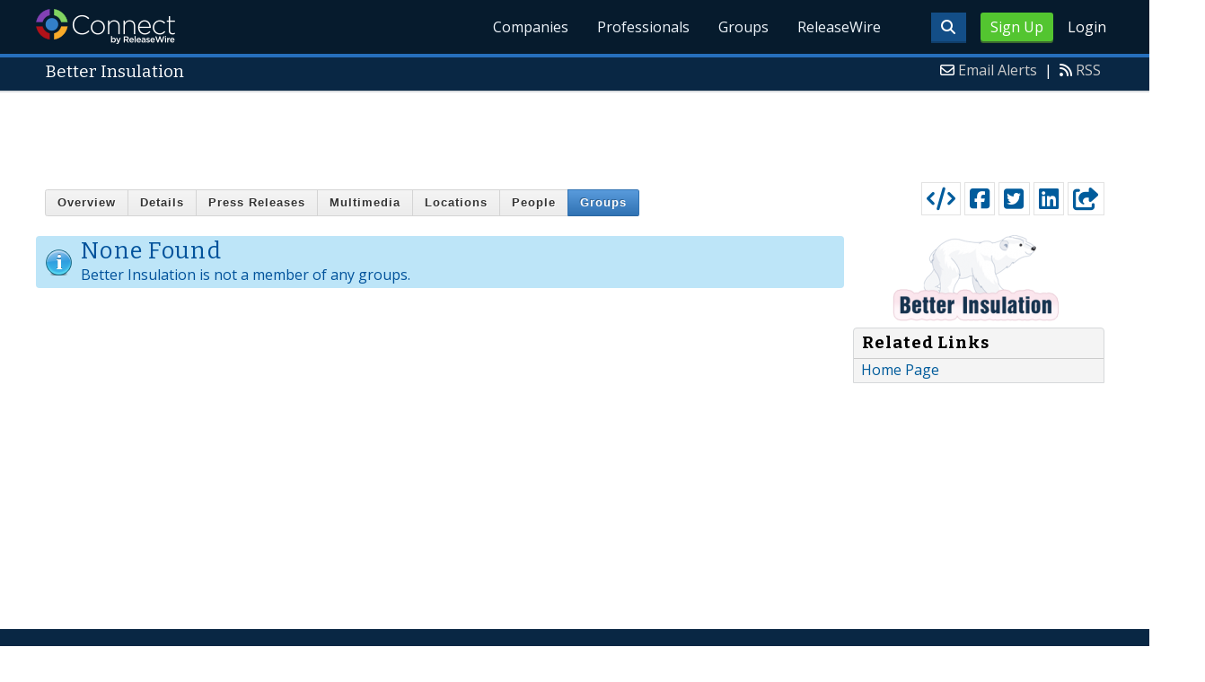

--- FILE ---
content_type: text/html; charset=utf-8
request_url: https://www.google.com/recaptcha/api2/aframe
body_size: 267
content:
<!DOCTYPE HTML><html><head><meta http-equiv="content-type" content="text/html; charset=UTF-8"></head><body><script nonce="cjsk2pD8ENzhBvDHf4QYgg">/** Anti-fraud and anti-abuse applications only. See google.com/recaptcha */ try{var clients={'sodar':'https://pagead2.googlesyndication.com/pagead/sodar?'};window.addEventListener("message",function(a){try{if(a.source===window.parent){var b=JSON.parse(a.data);var c=clients[b['id']];if(c){var d=document.createElement('img');d.src=c+b['params']+'&rc='+(localStorage.getItem("rc::a")?sessionStorage.getItem("rc::b"):"");window.document.body.appendChild(d);sessionStorage.setItem("rc::e",parseInt(sessionStorage.getItem("rc::e")||0)+1);localStorage.setItem("rc::h",'1767420457802');}}}catch(b){}});window.parent.postMessage("_grecaptcha_ready", "*");}catch(b){}</script></body></html>